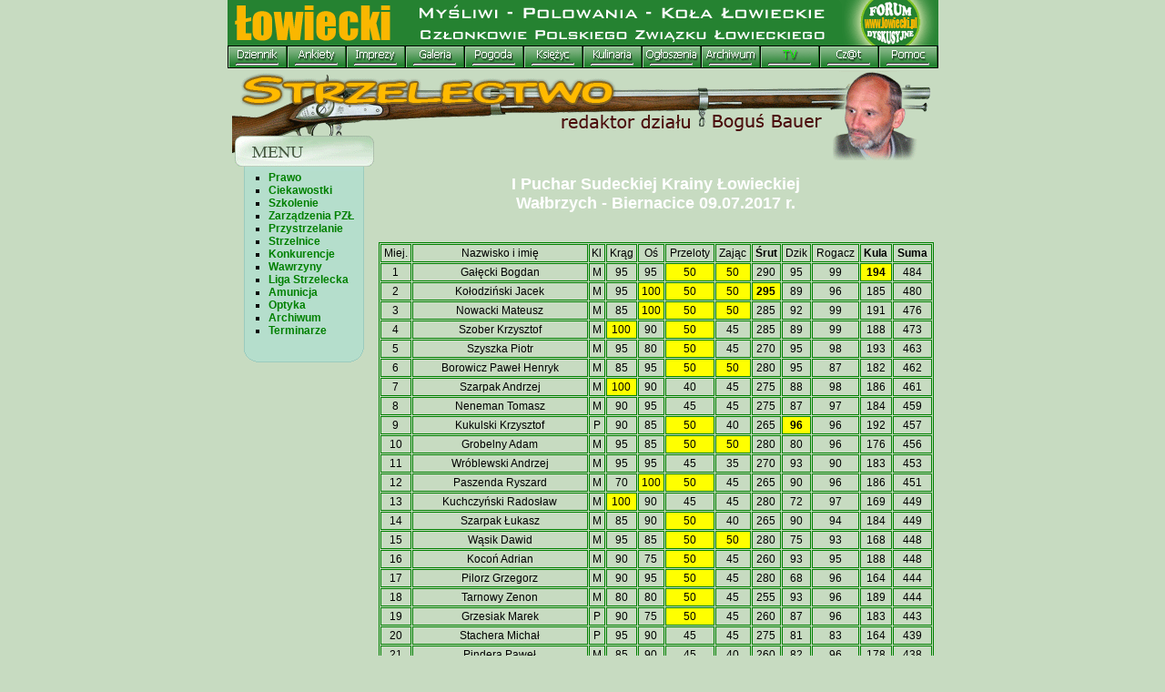

--- FILE ---
content_type: text/html
request_url: http://www.lowiecki.pl/strzelectwo/zawody_wyniki.php?zawody=630
body_size: 82072
content:
<!DOCTYPE HTML PUBLIC "-//W3C//DTD HTML 4.0 Transitional//EN">
<html>
<head>
<META HTTP-EQUIV="content-type" CONTENT="text/html; CHARSET=windows-1250">

	<title>Łowiecki - Zawody - I Puchar Sudeckiej Krainy Łowieckiej   
Wałbrzych - Biernacice 09.07.2017 r.</title>
<link rel="STYLESHEET" type="text/css" href="/fl/kola.css">
<script type="text/javascript">
//Google Analityka
  var _gaq = _gaq || [];
  _gaq.push(['_setAccount', 'UA-27067133-1']);
  _gaq.push(['_trackPageview']);

  (function() {
    var ga = document.createElement('script'); ga.type = 'text/javascript'; ga.async = true;
    ga.src = ('https:' == document.location.protocol ? 'https://ssl' : 'http://www') + '.google-analytics.com/ga.js';
    var s = document.getElementsByTagName('script')[0]; s.parentNode.insertBefore(ga, s);
  })();

</script>
</head>
<body bgcolor="#C7DBC1" marginheight="0" topmargin="0" leftmargin="0" marginwidth="0">
<basefont size="2">
<map name="mapa">
<area alt="strona główna" coords="0,-50,660,50" href="http://www.lowiecki.pl/index.php" shape="RECT">
<area alt="forum dyskusyjne" coords="660,50,785,-6" href="http://www.lowiecki.pl/forum/index.php">
</map>
<center>
<table style="font-size: 0px; border-collapse: collapse;"><!--gora-->
<tr>
<td style="font-size: 0px; padding: 0 0 0 0;">
<TABLE style="font-size: 0px; border-collapse: collapse;">
	<TR>
	<TD style="font-size: 0px; padding: 0 0 0 0;" COLSPAN=13><img src="/img/menu/lowiecki.gif" width=781 height=50 border="0" alt="" usemap="#mapa"></TD>
	</TR>
	<TR>
		<TD style="font-size: 0px; padding: 0 0 0 0;"><a href="http://dziennik.lowiecki.pl/" ONMOUSEOUT="JavaScript:document.forum.src='/img/menu/bialy.gif'" ONMOUSEOVER="JavaScript:document.forum.src='/img/menu/zolty.gif'"><IMG SRC="/img/menu/z_02.gif" HEIGHT=18 border="0" ALT=""><br><img src="/img/menu/bialy.gif" height="7" alt="" border="0" name="forum"></a></TD>
		<TD style="font-size: 0px; padding: 0 0 0 0;"><a href="http://www.lowiecki.pl/ankiety/" ONMOUSEOUT="JavaScript:document.czaty.src='/img/menu/bialy.gif'" ONMOUSEOVER="JavaScript:document.czaty.src='/img/menu/zolty.gif'"><IMG SRC="/img/menu/z_03.gif" HEIGHT=18 border="0" ALT=""><br><img src="/img/menu/bialy.gif" height="7" alt="" border="0" name="czaty"></a></TD>
		<TD style="font-size: 0px; padding: 0 0 0 0;"><a href="http://www.lowiecki.pl/imprezy/" ONMOUSEOUT="JavaScript:document.imprezy.src='/img/menu/bialy.gif'" ONMOUSEOVER="JavaScript:document.imprezy.src='/img/menu/zolty.gif'"><IMG SRC="/img/menu/z_04.gif" HEIGHT=18 border="0" ALT=""><br><img src="/img/menu/bialy.gif" height="7" alt="" border="0" name="imprezy"></a></TD>
		<TD style="font-size: 0px; padding: 0 0 0 0;"><a href="http://www.lowiecki.pl/co_nowego_dodawanie.php?act=redir&id=110" ONMOUSEOUT="JavaScript:document.zdjecia.src='/img/menu/bialy.gif'" ONMOUSEOVER="JavaScript:document.zdjecia.src='/img/menu/zolty.gif'"><IMG SRC="/img/menu/z_05.gif" HEIGHT=18 border="0" ALT=""><br><img src="/img/menu/bialy.gif" height="7" alt="" border="0" name="zdjecia"></a></TD>
		<TD style="font-size: 0px; padding: 0 0 0 0;"><a href="http://www.meteo.pl/" ONMOUSEOUT="JavaScript:document.pogoda.src='/img/menu/bialy.gif'" ONMOUSEOVER="JavaScript:document.pogoda.src='/img/menu/zolty.gif'"><IMG SRC="/img/menu/z_06.gif" HEIGHT=18 border="0" ALT=""><br><img src="/img/menu/bialy.gif" height="7" alt="" border="0" name="pogoda"></a></TD>
		<TD style="font-size: 0px; padding: 0 0 0 0;"><a href="http://www.lowiecki.pl/ksiezyc/ksiezyc.php" ONMOUSEOUT="JavaScript:document.ksiezyc.src='/img/menu/bialy.gif'" ONMOUSEOVER="JavaScript:document.ksiezyc.src='/img/menu/zolty.gif'"><IMG SRC="/img/menu/z_07.gif" HEIGHT=18 border="0" ALT=""><br><img src="/img/menu/bialy.gif" height="7" alt="" border="0" name="ksiezyc"></a></TD>
		<TD style="font-size: 0px; padding: 0 0 0 0;"><a href="http://www.lowiecki.pl/przepisy.php" ONMOUSEOUT="JavaScript:document.przepisy.src='/img/menu/bialy.gif'" ONMOUSEOVER="JavaScript:document.przepisy.src='/img/menu/zolty.gif'"><IMG SRC="/img/menu/z_08.gif" HEIGHT=18 border="0" ALT=""><br><img src="/img/menu/bialy.gif" height="7" alt="" border="0" name="przepisy"></a></TD>
		<TD style="font-size: 0px; padding: 0 0 0 0;"><a href="http://www.lowiecki.pl/co_nowego_dodawanie.php?act=redir&id=212" ONMOUSEOUT="JavaScript:document.ogloszenia.src='/img/menu/bialy.gif'" ONMOUSEOVER="JavaScript:document.ogloszenia.src='/img/menu/zolty.gif'"><IMG SRC="/img/menu/z_09.gif" HEIGHT=18 border="0" ALT=""><br><img src="/img/menu/bialy.gif" height="7" alt="" border="0" name="ogloszenia"></a></TD>
		<TD style="font-size: 0px; padding: 0 0 0 0;"><a href="http://www.lowiecki.pl/archiwum.php" ONMOUSEOUT="JavaScript:document.archiwum.src='/img/menu/bialy.gif'" ONMOUSEOVER="JavaScript:document.archiwum.src='/img/menu/zolty.gif'"><IMG SRC="/img/menu/z_10.gif" HEIGHT=18 border="0" ALT=""><br><img src="/img/menu/bialy.gif" height="7" alt="" border="0" name="archiwum"></a></TD>
		<TD style="font-size: 0px; padding: 0 0 0 0;"><a href="http://www.lowiecki.pl/tv_watch_lowiecki.php" ONMOUSEOUT="JavaScript:document.oferta.src='/img/menu/bialy.gif'" ONMOUSEOVER="JavaScript:document.oferta.src='/img/menu/zolty.gif'"><IMG SRC="/img/menu/z_11a.gif" HEIGHT=18 border="0" ALT=""><br><img src="/img/menu/bialy.gif" height="7" alt="" border="0" name="oferta"></a></TD>
		<TD style="font-size: 0px; padding: 0 0 0 0;"><a href="http://www.lowiecki.pl/czat/" ONMOUSEOUT="JavaScript:document.mapa.src='/img/menu/bialy.gif'" ONMOUSEOVER="JavaScript:document.mapa.src='/img/menu/zolty.gif'"><IMG SRC="/img/menu/z_12.gif" HEIGHT=18 border="0" ALT=""><br><img src="/img/menu/bialy.gif" height="7" alt="" border="0" name="mapa"></a></TD>
		<TD style="font-size: 0px; padding: 0 0 0 0;"><a href="http://www.lowiecki.pl/pomoc_opis.php" ONMOUSEOUT="JavaScript:document.pomoc.src='/img/menu/bialy.gif'" ONMOUSEOVER="JavaScript:document.pomoc.src='/img/menu/zolty.gif'"><IMG SRC="/img/menu/z_13.gif" HEIGHT=18 border="0" ALT=""><br><img src="/img/menu/bialy.gif" height="7" alt="" border="0" name="pomoc"></a></TD>
		<TD ROWSPAN=2 style="font-size: 0px; padding: 0 0 0 0;"><IMG SRC="" id=statystyka WIDTH=1 HEIGHT=25 ALT="" border="0"></TD>
	</TR>
</TABLE>

<!--http://www.lowiecki.pl/tv_watch.php-->

<img  id=LO src="/forum/LO.php" width="769" height="2" alt="" border="0"><br>
</td></tr></table>

<table cellspacing="0" cellpadding="0" border="0"><!--gora-->
<tr>
<td>
<table cellpadding="0" cellspacing="0" border="0">
<script>
ln=0;
function lista() {
ln++;
document.getElementById("LO").src="http://forum.lowiecki.pl/LO.php?f=&anon_sess=3ee72928cb673245d2a6a2f7f8f45e4d&ln="+ln;
	window.setTimeout("lista()",15000);
}
window.setTimeout("lista()",1000);
</script>
<script language="JavaScript"  src="/fl/stat.js"></script>
<script language="JavaScript">
<!-- 
obrazek="/img/menu/kreska.gif";
document.getElementById("statystyka").src="/img_src1.php?o="+obrazek+sd();
//-->
</script>

<tr>
    <td><a href="/strzelectwo/index.php"><img src="/strzelectwo/images/bogus-top.gif" alt="" border="0"></a></td>
</tr>
</table><!--/gora-->
      <table border="0" cellpadding="0" cellspacing="0">
        <tr>
           <td valign="top" width="127">
<table cellspacing="0" cellpadding="0" border="0">
<tr>
<td width="161" background="/strzelectwo/images/menu-tlo.gif">
<ul type="square">
<li><a href="/strzelectwo/prawo.php" class="b2">Prawo</a>
<li><a href="/strzelectwo/ciekawostki.php" class="b2">Ciekawostki</a>
<li><a href="/strzelectwo/szkolenie2.php" class="b2">Szkolenie</a>
<li><a href="/strzelectwo/zarzadzenia.php" class="b2">Zarządzenia PZŁ</a>
<li><a href="/strzelectwo/przystrzelanie.php" class="b2">Przystrzelanie</a>
<li><a href="/strzelectwo/wykaz_strzelnic.php" class="b2">Strzelnice</a>
<li><a href="/strzelectwo/konkurencje.php" class="b2">Konkurencje</a>
<li><a href="/strzelectwo/wawrzyny.php" class="b2">Wawrzyny</a>
<li><a href="/strzelectwo/liga.php" class="b2">Liga Strzelecka</a>
<li><a href="/strzelectwo/ammo/index.php" class="b2">Amunicja</a>
<li><a href="/strzelectwo/optyka/index.php" class="b2">Optyka</a>
<li><a href="/strzelectwo/archiwum.php" class="b2">Archiwum</a>
<li><a href="/strzelectwo/zawody_terminarz_n.php" class="b2">Terminarze</a>
</ul><img src="/strzelectwo/images/menu-dol.gif" alt="" border="0"></td>
</tr>
</table>
                </td>
          <td width="610" valign="top">
<table cellspacing=2 cellpadding=2 border=0 width=610><tr><td align=center><div align=center><b class=c18 style=color:#ffffff;>I Puchar Sudeckiej Krainy Łowieckiej   <br />
Wałbrzych - Biernacice 09.07.2017 r.</b></div><br></td></tr></table><br><center><TABLE CELLSPACING=1 CELLPADDING=2 style='border: 1px solid Green;' width=610><TR VALIGN=bottom><TD ALIGN=center style='border: 1px solid Green;'>Miej.</td><TD ALIGN=center style='border: 1px solid Green;'>Nazwisko i imię</td><TD ALIGN=center style='border: 1px solid Green;'>Kl</td><TD ALIGN=center style='border: 1px solid Green;'>Krąg</td><TD ALIGN=center style='border: 1px solid Green;'>Oś</td><TD ALIGN=center style='border: 1px solid Green;'>Przeloty</td><TD ALIGN=center style='border: 1px solid Green;'>Zając</td><TD ALIGN=center style='border: 1px solid Green;'><b>Śrut</b></td><TD ALIGN=center style='border: 1px solid Green;'>Dzik</td><TD ALIGN=center style='border: 1px solid Green;'>Rogacz</td><TD ALIGN=center style='border: 1px solid Green;'><b>Kula</b></td><TD ALIGN=center style='border: 1px solid Green;'><b>Suma</b></td></TR><TR VALIGN=bottom><TD ALIGN=center style='border: 1px solid Green;'>1</td><TD align=center style='border: 1px solid Green;'>Gałęcki Bogdan</td><TD align=center style='border: 1px solid Green;'>M</td><TD align=center style='border: 1px solid Green;'>95</td><TD align=center style='border: 1px solid Green;'>95</td><TD bgcolor=yellow align=center style='border: 1px solid Green;'>50</td><TD bgcolor=yellow align=center style='border: 1px solid Green;'>50</td><TD align=center style='border: 1px solid Green;'>290</td><TD align=center style='border: 1px solid Green;'>95</td><TD align=center style='border: 1px solid Green;'>99</td><TD bgcolor=yellow align=center style='border: 1px solid Green;'><b>194</b></td><TD align=center style='border: 1px solid Green;'>484</td></TR><TR VALIGN=bottom><TD ALIGN=center style='border: 1px solid Green;'>2</td><TD align=center style='border: 1px solid Green;'>Kołodziński Jacek</td><TD align=center style='border: 1px solid Green;'>M</td><TD align=center style='border: 1px solid Green;'>95</td><TD bgcolor=yellow align=center style='border: 1px solid Green;'>100</td><TD bgcolor=yellow align=center style='border: 1px solid Green;'>50</td><TD bgcolor=yellow align=center style='border: 1px solid Green;'>50</td><TD bgcolor=yellow align=center style='border: 1px solid Green;'><b>295</b></td><TD align=center style='border: 1px solid Green;'>89</td><TD align=center style='border: 1px solid Green;'>96</td><TD align=center style='border: 1px solid Green;'>185</td><TD align=center style='border: 1px solid Green;'>480</td></TR><TR VALIGN=bottom><TD ALIGN=center style='border: 1px solid Green;'>3</td><TD align=center style='border: 1px solid Green;'>Nowacki Mateusz</td><TD align=center style='border: 1px solid Green;'>M</td><TD align=center style='border: 1px solid Green;'>85</td><TD bgcolor=yellow align=center style='border: 1px solid Green;'>100</td><TD bgcolor=yellow align=center style='border: 1px solid Green;'>50</td><TD bgcolor=yellow align=center style='border: 1px solid Green;'>50</td><TD align=center style='border: 1px solid Green;'>285</td><TD align=center style='border: 1px solid Green;'>92</td><TD align=center style='border: 1px solid Green;'>99</td><TD align=center style='border: 1px solid Green;'>191</td><TD align=center style='border: 1px solid Green;'>476</td></TR><TR VALIGN=bottom><TD ALIGN=center style='border: 1px solid Green;'>4</td><TD align=center style='border: 1px solid Green;'>Szober Krzysztof</td><TD align=center style='border: 1px solid Green;'>M</td><TD bgcolor=yellow align=center style='border: 1px solid Green;'>100</td><TD align=center style='border: 1px solid Green;'>90</td><TD bgcolor=yellow align=center style='border: 1px solid Green;'>50</td><TD align=center style='border: 1px solid Green;'>45</td><TD align=center style='border: 1px solid Green;'>285</td><TD align=center style='border: 1px solid Green;'>89</td><TD align=center style='border: 1px solid Green;'>99</td><TD align=center style='border: 1px solid Green;'>188</td><TD align=center style='border: 1px solid Green;'>473</td></TR><TR VALIGN=bottom><TD ALIGN=center style='border: 1px solid Green;'>5</td><TD align=center style='border: 1px solid Green;'>Szyszka Piotr</td><TD align=center style='border: 1px solid Green;'>M</td><TD align=center style='border: 1px solid Green;'>95</td><TD align=center style='border: 1px solid Green;'>80</td><TD bgcolor=yellow align=center style='border: 1px solid Green;'>50</td><TD align=center style='border: 1px solid Green;'>45</td><TD align=center style='border: 1px solid Green;'>270</td><TD align=center style='border: 1px solid Green;'>95</td><TD align=center style='border: 1px solid Green;'>98</td><TD align=center style='border: 1px solid Green;'>193</td><TD align=center style='border: 1px solid Green;'>463</td></TR><TR VALIGN=bottom><TD ALIGN=center style='border: 1px solid Green;'>6</td><TD align=center style='border: 1px solid Green;'>Borowicz Paweł Henryk</td><TD align=center style='border: 1px solid Green;'>M</td><TD align=center style='border: 1px solid Green;'>85</td><TD align=center style='border: 1px solid Green;'>95</td><TD bgcolor=yellow align=center style='border: 1px solid Green;'>50</td><TD bgcolor=yellow align=center style='border: 1px solid Green;'>50</td><TD align=center style='border: 1px solid Green;'>280</td><TD align=center style='border: 1px solid Green;'>95</td><TD align=center style='border: 1px solid Green;'>87</td><TD align=center style='border: 1px solid Green;'>182</td><TD align=center style='border: 1px solid Green;'>462</td></TR><TR VALIGN=bottom><TD ALIGN=center style='border: 1px solid Green;'>7</td><TD align=center style='border: 1px solid Green;'>Szarpak Andrzej</td><TD align=center style='border: 1px solid Green;'>M</td><TD bgcolor=yellow align=center style='border: 1px solid Green;'>100</td><TD align=center style='border: 1px solid Green;'>90</td><TD align=center style='border: 1px solid Green;'>40</td><TD align=center style='border: 1px solid Green;'>45</td><TD align=center style='border: 1px solid Green;'>275</td><TD align=center style='border: 1px solid Green;'>88</td><TD align=center style='border: 1px solid Green;'>98</td><TD align=center style='border: 1px solid Green;'>186</td><TD align=center style='border: 1px solid Green;'>461</td></TR><TR VALIGN=bottom><TD ALIGN=center style='border: 1px solid Green;'>8</td><TD align=center style='border: 1px solid Green;'>Neneman Tomasz</td><TD align=center style='border: 1px solid Green;'>M</td><TD align=center style='border: 1px solid Green;'>90</td><TD align=center style='border: 1px solid Green;'>95</td><TD align=center style='border: 1px solid Green;'>45</td><TD align=center style='border: 1px solid Green;'>45</td><TD align=center style='border: 1px solid Green;'>275</td><TD align=center style='border: 1px solid Green;'>87</td><TD align=center style='border: 1px solid Green;'>97</td><TD align=center style='border: 1px solid Green;'>184</td><TD align=center style='border: 1px solid Green;'>459</td></TR><TR VALIGN=bottom><TD ALIGN=center style='border: 1px solid Green;'>9</td><TD align=center style='border: 1px solid Green;'>Kukulski Krzysztof</td><TD align=center style='border: 1px solid Green;'>P</td><TD align=center style='border: 1px solid Green;'>90</td><TD align=center style='border: 1px solid Green;'>85</td><TD bgcolor=yellow align=center style='border: 1px solid Green;'>50</td><TD align=center style='border: 1px solid Green;'>40</td><TD align=center style='border: 1px solid Green;'>265</td><TD bgcolor=yellow align=center style='border: 1px solid Green;'><b>96</b></td><TD align=center style='border: 1px solid Green;'>96</td><TD align=center style='border: 1px solid Green;'>192</td><TD align=center style='border: 1px solid Green;'>457</td></TR><TR VALIGN=bottom><TD ALIGN=center style='border: 1px solid Green;'>10</td><TD align=center style='border: 1px solid Green;'>Grobelny Adam</td><TD align=center style='border: 1px solid Green;'>M</td><TD align=center style='border: 1px solid Green;'>95</td><TD align=center style='border: 1px solid Green;'>85</td><TD bgcolor=yellow align=center style='border: 1px solid Green;'>50</td><TD bgcolor=yellow align=center style='border: 1px solid Green;'>50</td><TD align=center style='border: 1px solid Green;'>280</td><TD align=center style='border: 1px solid Green;'>80</td><TD align=center style='border: 1px solid Green;'>96</td><TD align=center style='border: 1px solid Green;'>176</td><TD align=center style='border: 1px solid Green;'>456</td></TR><TR VALIGN=bottom><TD ALIGN=center style='border: 1px solid Green;'>11</td><TD align=center style='border: 1px solid Green;'>Wróblewski Andrzej</td><TD align=center style='border: 1px solid Green;'>M</td><TD align=center style='border: 1px solid Green;'>95</td><TD align=center style='border: 1px solid Green;'>95</td><TD align=center style='border: 1px solid Green;'>45</td><TD align=center style='border: 1px solid Green;'>35</td><TD align=center style='border: 1px solid Green;'>270</td><TD align=center style='border: 1px solid Green;'>93</td><TD align=center style='border: 1px solid Green;'>90</td><TD align=center style='border: 1px solid Green;'>183</td><TD align=center style='border: 1px solid Green;'>453</td></TR><TR VALIGN=bottom><TD ALIGN=center style='border: 1px solid Green;'>12</td><TD align=center style='border: 1px solid Green;'>Paszenda Ryszard</td><TD align=center style='border: 1px solid Green;'>M</td><TD align=center style='border: 1px solid Green;'>70</td><TD bgcolor=yellow align=center style='border: 1px solid Green;'>100</td><TD bgcolor=yellow align=center style='border: 1px solid Green;'>50</td><TD align=center style='border: 1px solid Green;'>45</td><TD align=center style='border: 1px solid Green;'>265</td><TD align=center style='border: 1px solid Green;'>90</td><TD align=center style='border: 1px solid Green;'>96</td><TD align=center style='border: 1px solid Green;'>186</td><TD align=center style='border: 1px solid Green;'>451</td></TR><TR VALIGN=bottom><TD ALIGN=center style='border: 1px solid Green;'>13</td><TD align=center style='border: 1px solid Green;'>Kuchczyński Radosław</td><TD align=center style='border: 1px solid Green;'>M</td><TD bgcolor=yellow align=center style='border: 1px solid Green;'>100</td><TD align=center style='border: 1px solid Green;'>90</td><TD align=center style='border: 1px solid Green;'>45</td><TD align=center style='border: 1px solid Green;'>45</td><TD align=center style='border: 1px solid Green;'>280</td><TD align=center style='border: 1px solid Green;'>72</td><TD align=center style='border: 1px solid Green;'>97</td><TD align=center style='border: 1px solid Green;'>169</td><TD align=center style='border: 1px solid Green;'>449</td></TR><TR VALIGN=bottom><TD ALIGN=center style='border: 1px solid Green;'>14</td><TD align=center style='border: 1px solid Green;'>Szarpak Łukasz</td><TD align=center style='border: 1px solid Green;'>M</td><TD align=center style='border: 1px solid Green;'>85</td><TD align=center style='border: 1px solid Green;'>90</td><TD bgcolor=yellow align=center style='border: 1px solid Green;'>50</td><TD align=center style='border: 1px solid Green;'>40</td><TD align=center style='border: 1px solid Green;'>265</td><TD align=center style='border: 1px solid Green;'>90</td><TD align=center style='border: 1px solid Green;'>94</td><TD align=center style='border: 1px solid Green;'>184</td><TD align=center style='border: 1px solid Green;'>449</td></TR><TR VALIGN=bottom><TD ALIGN=center style='border: 1px solid Green;'>15</td><TD align=center style='border: 1px solid Green;'>Wąsik Dawid</td><TD align=center style='border: 1px solid Green;'>M</td><TD align=center style='border: 1px solid Green;'>95</td><TD align=center style='border: 1px solid Green;'>85</td><TD bgcolor=yellow align=center style='border: 1px solid Green;'>50</td><TD bgcolor=yellow align=center style='border: 1px solid Green;'>50</td><TD align=center style='border: 1px solid Green;'>280</td><TD align=center style='border: 1px solid Green;'>75</td><TD align=center style='border: 1px solid Green;'>93</td><TD align=center style='border: 1px solid Green;'>168</td><TD align=center style='border: 1px solid Green;'>448</td></TR><TR VALIGN=bottom><TD ALIGN=center style='border: 1px solid Green;'>16</td><TD align=center style='border: 1px solid Green;'>Kocoń Adrian</td><TD align=center style='border: 1px solid Green;'>M</td><TD align=center style='border: 1px solid Green;'>90</td><TD align=center style='border: 1px solid Green;'>75</td><TD bgcolor=yellow align=center style='border: 1px solid Green;'>50</td><TD align=center style='border: 1px solid Green;'>45</td><TD align=center style='border: 1px solid Green;'>260</td><TD align=center style='border: 1px solid Green;'>93</td><TD align=center style='border: 1px solid Green;'>95</td><TD align=center style='border: 1px solid Green;'>188</td><TD align=center style='border: 1px solid Green;'>448</td></TR><TR VALIGN=bottom><TD ALIGN=center style='border: 1px solid Green;'>17</td><TD align=center style='border: 1px solid Green;'>Pilorz Grzegorz</td><TD align=center style='border: 1px solid Green;'>M</td><TD align=center style='border: 1px solid Green;'>90</td><TD align=center style='border: 1px solid Green;'>95</td><TD bgcolor=yellow align=center style='border: 1px solid Green;'>50</td><TD align=center style='border: 1px solid Green;'>45</td><TD align=center style='border: 1px solid Green;'>280</td><TD align=center style='border: 1px solid Green;'>68</td><TD align=center style='border: 1px solid Green;'>96</td><TD align=center style='border: 1px solid Green;'>164</td><TD align=center style='border: 1px solid Green;'>444</td></TR><TR VALIGN=bottom><TD ALIGN=center style='border: 1px solid Green;'>18</td><TD align=center style='border: 1px solid Green;'>Tarnowy Zenon</td><TD align=center style='border: 1px solid Green;'>M</td><TD align=center style='border: 1px solid Green;'>80</td><TD align=center style='border: 1px solid Green;'>80</td><TD bgcolor=yellow align=center style='border: 1px solid Green;'>50</td><TD align=center style='border: 1px solid Green;'>45</td><TD align=center style='border: 1px solid Green;'>255</td><TD align=center style='border: 1px solid Green;'>93</td><TD align=center style='border: 1px solid Green;'>96</td><TD align=center style='border: 1px solid Green;'>189</td><TD align=center style='border: 1px solid Green;'>444</td></TR><TR VALIGN=bottom><TD ALIGN=center style='border: 1px solid Green;'>19</td><TD align=center style='border: 1px solid Green;'>Grzesiak Marek</td><TD align=center style='border: 1px solid Green;'>P</td><TD align=center style='border: 1px solid Green;'>90</td><TD align=center style='border: 1px solid Green;'>75</td><TD bgcolor=yellow align=center style='border: 1px solid Green;'>50</td><TD align=center style='border: 1px solid Green;'>45</td><TD align=center style='border: 1px solid Green;'>260</td><TD align=center style='border: 1px solid Green;'>87</td><TD align=center style='border: 1px solid Green;'>96</td><TD align=center style='border: 1px solid Green;'>183</td><TD align=center style='border: 1px solid Green;'>443</td></TR><TR VALIGN=bottom><TD ALIGN=center style='border: 1px solid Green;'>20</td><TD align=center style='border: 1px solid Green;'>Stachera Michał</td><TD align=center style='border: 1px solid Green;'>P</td><TD align=center style='border: 1px solid Green;'>95</td><TD align=center style='border: 1px solid Green;'>90</td><TD align=center style='border: 1px solid Green;'>45</td><TD align=center style='border: 1px solid Green;'>45</td><TD align=center style='border: 1px solid Green;'>275</td><TD align=center style='border: 1px solid Green;'>81</td><TD align=center style='border: 1px solid Green;'>83</td><TD align=center style='border: 1px solid Green;'>164</td><TD align=center style='border: 1px solid Green;'>439</td></TR><TR VALIGN=bottom><TD ALIGN=center style='border: 1px solid Green;'>21</td><TD align=center style='border: 1px solid Green;'>Pindera Paweł</td><TD align=center style='border: 1px solid Green;'>M</td><TD align=center style='border: 1px solid Green;'>85</td><TD align=center style='border: 1px solid Green;'>90</td><TD align=center style='border: 1px solid Green;'>45</td><TD align=center style='border: 1px solid Green;'>40</td><TD align=center style='border: 1px solid Green;'>260</td><TD align=center style='border: 1px solid Green;'>82</td><TD align=center style='border: 1px solid Green;'>96</td><TD align=center style='border: 1px solid Green;'>178</td><TD align=center style='border: 1px solid Green;'>438</td></TR><TR VALIGN=bottom><TD ALIGN=center style='border: 1px solid Green;'>22</td><TD align=center style='border: 1px solid Green;'>Porowski Konrad</td><TD align=center style='border: 1px solid Green;'>P</td><TD align=center style='border: 1px solid Green;'>75</td><TD align=center style='border: 1px solid Green;'>90</td><TD bgcolor=yellow align=center style='border: 1px solid Green;'>50</td><TD align=center style='border: 1px solid Green;'>35</td><TD align=center style='border: 1px solid Green;'>250</td><TD align=center style='border: 1px solid Green;'>92</td><TD align=center style='border: 1px solid Green;'>96</td><TD align=center style='border: 1px solid Green;'>188</td><TD align=center style='border: 1px solid Green;'>438</td></TR><TR VALIGN=bottom><TD ALIGN=center style='border: 1px solid Green;'>23</td><TD align=center style='border: 1px solid Green;'>Afanasjew Kamil</td><TD align=center style='border: 1px solid Green;'>P</td><TD align=center style='border: 1px solid Green;'>95</td><TD align=center style='border: 1px solid Green;'>85</td><TD bgcolor=yellow align=center style='border: 1px solid Green;'>50</td><TD align=center style='border: 1px solid Green;'>35</td><TD align=center style='border: 1px solid Green;'>265</td><TD align=center style='border: 1px solid Green;'>77</td><TD align=center style='border: 1px solid Green;'>95</td><TD align=center style='border: 1px solid Green;'>172</td><TD align=center style='border: 1px solid Green;'>437</td></TR><TR VALIGN=bottom><TD ALIGN=center style='border: 1px solid Green;'>24</td><TD align=center style='border: 1px solid Green;'>Baliński Roman</td><TD align=center style='border: 1px solid Green;'>M</td><TD align=center style='border: 1px solid Green;'>85</td><TD align=center style='border: 1px solid Green;'>80</td><TD bgcolor=yellow align=center style='border: 1px solid Green;'>50</td><TD bgcolor=yellow align=center style='border: 1px solid Green;'>50</td><TD align=center style='border: 1px solid Green;'>265</td><TD align=center style='border: 1px solid Green;'>77</td><TD align=center style='border: 1px solid Green;'>95</td><TD align=center style='border: 1px solid Green;'>172</td><TD align=center style='border: 1px solid Green;'>437</td></TR><TR VALIGN=bottom><TD ALIGN=center style='border: 1px solid Green;'>25</td><TD align=center style='border: 1px solid Green;'>Jaślanek Michał</td><TD align=center style='border: 1px solid Green;'>M</td><TD align=center style='border: 1px solid Green;'>80</td><TD align=center style='border: 1px solid Green;'>90</td><TD align=center style='border: 1px solid Green;'>45</td><TD align=center style='border: 1px solid Green;'>45</td><TD align=center style='border: 1px solid Green;'>260</td><TD align=center style='border: 1px solid Green;'>76</td><TD align=center style='border: 1px solid Green;'>98</td><TD align=center style='border: 1px solid Green;'>174</td><TD align=center style='border: 1px solid Green;'>434</td></TR><TR VALIGN=bottom><TD ALIGN=center style='border: 1px solid Green;'>26</td><TD align=center style='border: 1px solid Green;'>Szczotka Adam</td><TD align=center style='border: 1px solid Green;'>M</td><TD align=center style='border: 1px solid Green;'>85</td><TD align=center style='border: 1px solid Green;'>90</td><TD align=center style='border: 1px solid Green;'>45</td><TD align=center style='border: 1px solid Green;'>35</td><TD align=center style='border: 1px solid Green;'>255</td><TD align=center style='border: 1px solid Green;'>80</td><TD align=center style='border: 1px solid Green;'>98</td><TD align=center style='border: 1px solid Green;'>178</td><TD align=center style='border: 1px solid Green;'>433</td></TR><TR VALIGN=bottom><TD ALIGN=center style='border: 1px solid Green;'>27</td><TD align=center style='border: 1px solid Green;'>Kusiński Arkadiusz</td><TD align=center style='border: 1px solid Green;'>P</td><TD align=center style='border: 1px solid Green;'>90</td><TD align=center style='border: 1px solid Green;'>90</td><TD align=center style='border: 1px solid Green;'>40</td><TD align=center style='border: 1px solid Green;'>45</td><TD align=center style='border: 1px solid Green;'>265</td><TD align=center style='border: 1px solid Green;'>74</td><TD align=center style='border: 1px solid Green;'>93</td><TD align=center style='border: 1px solid Green;'>167</td><TD align=center style='border: 1px solid Green;'>432</td></TR><TR VALIGN=bottom><TD ALIGN=center style='border: 1px solid Green;'>28</td><TD align=center style='border: 1px solid Green;'>Adamczyk Bartosz</td><TD align=center style='border: 1px solid Green;'>M</td><TD align=center style='border: 1px solid Green;'>75</td><TD align=center style='border: 1px solid Green;'>80</td><TD bgcolor=yellow align=center style='border: 1px solid Green;'>50</td><TD bgcolor=yellow align=center style='border: 1px solid Green;'>50</td><TD align=center style='border: 1px solid Green;'>255</td><TD align=center style='border: 1px solid Green;'>78</td><TD align=center style='border: 1px solid Green;'>98</td><TD align=center style='border: 1px solid Green;'>176</td><TD align=center style='border: 1px solid Green;'>431</td></TR><TR VALIGN=bottom><TD ALIGN=center style='border: 1px solid Green;'>29</td><TD align=center style='border: 1px solid Green;'>Gajewski Kazimierz</td><TD align=center style='border: 1px solid Green;'>M</td><TD align=center style='border: 1px solid Green;'>90</td><TD align=center style='border: 1px solid Green;'>90</td><TD bgcolor=yellow align=center style='border: 1px solid Green;'>50</td><TD align=center style='border: 1px solid Green;'>45</td><TD align=center style='border: 1px solid Green;'>275</td><TD align=center style='border: 1px solid Green;'>64</td><TD align=center style='border: 1px solid Green;'>91</td><TD align=center style='border: 1px solid Green;'>155</td><TD align=center style='border: 1px solid Green;'>430</td></TR><TR VALIGN=bottom><TD ALIGN=center style='border: 1px solid Green;'>30</td><TD align=center style='border: 1px solid Green;'>Gąsior Piotr</td><TD align=center style='border: 1px solid Green;'>M</td><TD align=center style='border: 1px solid Green;'>80</td><TD align=center style='border: 1px solid Green;'>95</td><TD align=center style='border: 1px solid Green;'>45</td><TD align=center style='border: 1px solid Green;'>30</td><TD align=center style='border: 1px solid Green;'>250</td><TD align=center style='border: 1px solid Green;'>80</td><TD bgcolor=yellow align=center style='border: 1px solid Green;'>100</td><TD align=center style='border: 1px solid Green;'>180</td><TD align=center style='border: 1px solid Green;'>430</td></TR><TR VALIGN=bottom><TD ALIGN=center style='border: 1px solid Green;'>31</td><TD align=center style='border: 1px solid Green;'>Gajewski Aleksander Bernard</td><TD align=center style='border: 1px solid Green;'>M</td><TD align=center style='border: 1px solid Green;'>85</td><TD align=center style='border: 1px solid Green;'>85</td><TD align=center style='border: 1px solid Green;'>45</td><TD align=center style='border: 1px solid Green;'>35</td><TD align=center style='border: 1px solid Green;'>250</td><TD align=center style='border: 1px solid Green;'>83</td><TD align=center style='border: 1px solid Green;'>95</td><TD align=center style='border: 1px solid Green;'>178</td><TD align=center style='border: 1px solid Green;'>428</td></TR><TR VALIGN=bottom><TD ALIGN=center style='border: 1px solid Green;'>32</td><TD align=center style='border: 1px solid Green;'>Kuzior Roman</td><TD align=center style='border: 1px solid Green;'>M</td><TD align=center style='border: 1px solid Green;'>70</td><TD align=center style='border: 1px solid Green;'>80</td><TD bgcolor=yellow align=center style='border: 1px solid Green;'>50</td><TD align=center style='border: 1px solid Green;'>40</td><TD align=center style='border: 1px solid Green;'>240</td><TD align=center style='border: 1px solid Green;'>92</td><TD align=center style='border: 1px solid Green;'>96</td><TD align=center style='border: 1px solid Green;'>188</td><TD align=center style='border: 1px solid Green;'>428</td></TR><TR VALIGN=bottom><TD ALIGN=center style='border: 1px solid Green;'>33</td><TD align=center style='border: 1px solid Green;'>Baliński Damian</td><TD align=center style='border: 1px solid Green;'>P</td><TD align=center style='border: 1px solid Green;'>85</td><TD align=center style='border: 1px solid Green;'>80</td><TD bgcolor=yellow align=center style='border: 1px solid Green;'>50</td><TD align=center style='border: 1px solid Green;'>45</td><TD align=center style='border: 1px solid Green;'>260</td><TD align=center style='border: 1px solid Green;'>73</td><TD align=center style='border: 1px solid Green;'>93</td><TD align=center style='border: 1px solid Green;'>166</td><TD align=center style='border: 1px solid Green;'>426</td></TR><TR VALIGN=bottom><TD ALIGN=center style='border: 1px solid Green;'>34</td><TD align=center style='border: 1px solid Green;'>Wojtaszuk Dariusz</td><TD align=center style='border: 1px solid Green;'>M</td><TD align=center style='border: 1px solid Green;'>95</td><TD align=center style='border: 1px solid Green;'>80</td><TD bgcolor=yellow align=center style='border: 1px solid Green;'>50</td><TD align=center style='border: 1px solid Green;'>40</td><TD align=center style='border: 1px solid Green;'>265</td><TD align=center style='border: 1px solid Green;'>82</td><TD align=center style='border: 1px solid Green;'>78</td><TD align=center style='border: 1px solid Green;'>160</td><TD align=center style='border: 1px solid Green;'>425</td></TR><TR VALIGN=bottom><TD ALIGN=center style='border: 1px solid Green;'>35</td><TD align=center style='border: 1px solid Green;'>Zaborowski Grzegorz</td><TD align=center style='border: 1px solid Green;'>P</td><TD align=center style='border: 1px solid Green;'>90</td><TD align=center style='border: 1px solid Green;'>80</td><TD align=center style='border: 1px solid Green;'>45</td><TD bgcolor=yellow align=center style='border: 1px solid Green;'>50</td><TD align=center style='border: 1px solid Green;'>265</td><TD align=center style='border: 1px solid Green;'>72</td><TD align=center style='border: 1px solid Green;'>88</td><TD align=center style='border: 1px solid Green;'>160</td><TD align=center style='border: 1px solid Green;'>425</td></TR><TR VALIGN=bottom><TD ALIGN=center style='border: 1px solid Green;'>36</td><TD align=center style='border: 1px solid Green;'>Górnik Jerzy</td><TD align=center style='border: 1px solid Green;'>M</td><TD align=center style='border: 1px solid Green;'>90</td><TD align=center style='border: 1px solid Green;'>90</td><TD align=center style='border: 1px solid Green;'>45</td><TD align=center style='border: 1px solid Green;'>35</td><TD align=center style='border: 1px solid Green;'>260</td><TD align=center style='border: 1px solid Green;'>70</td><TD align=center style='border: 1px solid Green;'>95</td><TD align=center style='border: 1px solid Green;'>165</td><TD align=center style='border: 1px solid Green;'>425</td></TR><TR VALIGN=bottom><TD ALIGN=center style='border: 1px solid Green;'>37</td><TD align=center style='border: 1px solid Green;'>Wiśniewski Piotr</td><TD align=center style='border: 1px solid Green;'>M</td><TD align=center style='border: 1px solid Green;'>95</td><TD align=center style='border: 1px solid Green;'>75</td><TD bgcolor=yellow align=center style='border: 1px solid Green;'>50</td><TD align=center style='border: 1px solid Green;'>30</td><TD align=center style='border: 1px solid Green;'>250</td><TD align=center style='border: 1px solid Green;'>79</td><TD align=center style='border: 1px solid Green;'>96</td><TD align=center style='border: 1px solid Green;'>175</td><TD align=center style='border: 1px solid Green;'>425</td></TR><TR VALIGN=bottom><TD ALIGN=center style='border: 1px solid Green;'>38</td><TD align=center style='border: 1px solid Green;'>Kolbusz Paweł</td><TD align=center style='border: 1px solid Green;'>P</td><TD align=center style='border: 1px solid Green;'>85</td><TD align=center style='border: 1px solid Green;'>90</td><TD bgcolor=yellow align=center style='border: 1px solid Green;'>50</td><TD align=center style='border: 1px solid Green;'>30</td><TD align=center style='border: 1px solid Green;'>255</td><TD align=center style='border: 1px solid Green;'>77</td><TD align=center style='border: 1px solid Green;'>92</td><TD align=center style='border: 1px solid Green;'>169</td><TD align=center style='border: 1px solid Green;'>424</td></TR><TR VALIGN=bottom><TD ALIGN=center style='border: 1px solid Green;'>39</td><TD align=center style='border: 1px solid Green;'>Sioch Filip</td><TD align=center style='border: 1px solid Green;'>P</td><TD align=center style='border: 1px solid Green;'>85</td><TD align=center style='border: 1px solid Green;'>85</td><TD align=center style='border: 1px solid Green;'>45</td><TD align=center style='border: 1px solid Green;'>35</td><TD align=center style='border: 1px solid Green;'>250</td><TD align=center style='border: 1px solid Green;'>80</td><TD align=center style='border: 1px solid Green;'>89</td><TD align=center style='border: 1px solid Green;'>169</td><TD align=center style='border: 1px solid Green;'>419</td></TR><TR VALIGN=bottom><TD ALIGN=center style='border: 1px solid Green;'>40</td><TD align=center style='border: 1px solid Green;'>Mrówczyński Radosław Wiktor</td><TD align=center style='border: 1px solid Green;'>P</td><TD align=center style='border: 1px solid Green;'>90</td><TD align=center style='border: 1px solid Green;'>85</td><TD bgcolor=yellow align=center style='border: 1px solid Green;'>50</td><TD align=center style='border: 1px solid Green;'>40</td><TD align=center style='border: 1px solid Green;'>265</td><TD align=center style='border: 1px solid Green;'>80</td><TD align=center style='border: 1px solid Green;'>72</td><TD align=center style='border: 1px solid Green;'>152</td><TD align=center style='border: 1px solid Green;'>417</td></TR><TR VALIGN=bottom><TD ALIGN=center style='border: 1px solid Green;'>41</td><TD align=center style='border: 1px solid Green;'>Tomaszewski Artur</td><TD align=center style='border: 1px solid Green;'>M</td><TD align=center style='border: 1px solid Green;'>85</td><TD align=center style='border: 1px solid Green;'>100</td><TD align=center style='border: 1px solid Green;'>40</td><TD align=center style='border: 1px solid Green;'>25</td><TD align=center style='border: 1px solid Green;'>250</td><TD align=center style='border: 1px solid Green;'>70</td><TD align=center style='border: 1px solid Green;'>97</td><TD align=center style='border: 1px solid Green;'>167</td><TD align=center style='border: 1px solid Green;'>417</td></TR><TR VALIGN=bottom><TD ALIGN=center style='border: 1px solid Green;'>42</td><TD align=center style='border: 1px solid Green;'>Biereśniewicz Wacław</td><TD align=center style='border: 1px solid Green;'>M</td><TD align=center style='border: 1px solid Green;'>85</td><TD align=center style='border: 1px solid Green;'>85</td><TD bgcolor=yellow align=center style='border: 1px solid Green;'>50</td><TD align=center style='border: 1px solid Green;'>25</td><TD align=center style='border: 1px solid Green;'>245</td><TD align=center style='border: 1px solid Green;'>88</td><TD align=center style='border: 1px solid Green;'>82</td><TD align=center style='border: 1px solid Green;'>170</td><TD align=center style='border: 1px solid Green;'>415</td></TR><TR VALIGN=bottom><TD ALIGN=center style='border: 1px solid Green;'>43</td><TD align=center style='border: 1px solid Green;'>Łapucewicz Józef</td><TD align=center style='border: 1px solid Green;'>M</td><TD align=center style='border: 1px solid Green;'>95</td><TD align=center style='border: 1px solid Green;'>75</td><TD bgcolor=yellow align=center style='border: 1px solid Green;'>50</td><TD align=center style='border: 1px solid Green;'>30</td><TD align=center style='border: 1px solid Green;'>250</td><TD align=center style='border: 1px solid Green;'>71</td><TD align=center style='border: 1px solid Green;'>91</td><TD align=center style='border: 1px solid Green;'>162</td><TD align=center style='border: 1px solid Green;'>412</td></TR><TR VALIGN=bottom><TD ALIGN=center style='border: 1px solid Green;'>44</td><TD bgcolor=yellow align=center style='border: 1px solid Green;'>Socha Dominika</td><TD align=center style='border: 1px solid Green;'>M</td><TD align=center style='border: 1px solid Green;'>80</td><TD align=center style='border: 1px solid Green;'>80</td><TD align=center style='border: 1px solid Green;'>45</td><TD align=center style='border: 1px solid Green;'>25</td><TD align=center style='border: 1px solid Green;'>230</td><TD align=center style='border: 1px solid Green;'>88</td><TD align=center style='border: 1px solid Green;'>94</td><TD align=center style='border: 1px solid Green;'>182</td><TD align=center style='border: 1px solid Green;'>412</td></TR><TR VALIGN=bottom><TD ALIGN=center style='border: 1px solid Green;'>45</td><TD align=center style='border: 1px solid Green;'>Skotnicki Piotr</td><TD align=center style='border: 1px solid Green;'>P</td><TD align=center style='border: 1px solid Green;'>95</td><TD align=center style='border: 1px solid Green;'>80</td><TD align=center style='border: 1px solid Green;'>35</td><TD align=center style='border: 1px solid Green;'>25</td><TD align=center style='border: 1px solid Green;'>235</td><TD align=center style='border: 1px solid Green;'>86</td><TD align=center style='border: 1px solid Green;'>90</td><TD align=center style='border: 1px solid Green;'>176</td><TD align=center style='border: 1px solid Green;'>411</td></TR><TR VALIGN=bottom><TD ALIGN=center style='border: 1px solid Green;'>46</td><TD align=center style='border: 1px solid Green;'>Zajączkowski Bogusław</td><TD align=center style='border: 1px solid Green;'>P</td><TD align=center style='border: 1px solid Green;'>95</td><TD align=center style='border: 1px solid Green;'>85</td><TD align=center style='border: 1px solid Green;'>45</td><TD align=center style='border: 1px solid Green;'>30</td><TD align=center style='border: 1px solid Green;'>255</td><TD align=center style='border: 1px solid Green;'>70</td><TD align=center style='border: 1px solid Green;'>85</td><TD align=center style='border: 1px solid Green;'>155</td><TD align=center style='border: 1px solid Green;'>410</td></TR><TR VALIGN=bottom><TD ALIGN=center style='border: 1px solid Green;'>47</td><TD align=center style='border: 1px solid Green;'>Tokaruk Wiktor Kazimierz</td><TD align=center style='border: 1px solid Green;'>M</td><TD align=center style='border: 1px solid Green;'>85</td><TD align=center style='border: 1px solid Green;'>85</td><TD align=center style='border: 1px solid Green;'>40</td><TD align=center style='border: 1px solid Green;'>45</td><TD align=center style='border: 1px solid Green;'>255</td><TD align=center style='border: 1px solid Green;'>75</td><TD align=center style='border: 1px solid Green;'>80</td><TD align=center style='border: 1px solid Green;'>155</td><TD align=center style='border: 1px solid Green;'>410</td></TR><TR VALIGN=bottom><TD ALIGN=center style='border: 1px solid Green;'>48</td><TD align=center style='border: 1px solid Green;'>Chuderski Kazimierz</td><TD align=center style='border: 1px solid Green;'>M</td><TD align=center style='border: 1px solid Green;'>85</td><TD align=center style='border: 1px solid Green;'>95</td><TD bgcolor=yellow align=center style='border: 1px solid Green;'>50</td><TD align=center style='border: 1px solid Green;'>45</td><TD align=center style='border: 1px solid Green;'>275</td><TD align=center style='border: 1px solid Green;'>45</td><TD align=center style='border: 1px solid Green;'>88</td><TD align=center style='border: 1px solid Green;'>133</td><TD align=center style='border: 1px solid Green;'>408</td></TR><TR VALIGN=bottom><TD ALIGN=center style='border: 1px solid Green;'>49</td><TD align=center style='border: 1px solid Green;'>Olejarz Leszek</td><TD align=center style='border: 1px solid Green;'>M</td><TD align=center style='border: 1px solid Green;'>70</td><TD align=center style='border: 1px solid Green;'>80</td><TD bgcolor=yellow align=center style='border: 1px solid Green;'>50</td><TD align=center style='border: 1px solid Green;'>45</td><TD align=center style='border: 1px solid Green;'>245</td><TD align=center style='border: 1px solid Green;'>75</td><TD align=center style='border: 1px solid Green;'>88</td><TD align=center style='border: 1px solid Green;'>163</td><TD align=center style='border: 1px solid Green;'>408</td></TR><TR VALIGN=bottom><TD ALIGN=center style='border: 1px solid Green;'>50</td><TD align=center style='border: 1px solid Green;'>Niemczak Amadeusz Paweł</td><TD align=center style='border: 1px solid Green;'>P</td><TD align=center style='border: 1px solid Green;'>90</td><TD align=center style='border: 1px solid Green;'>90</td><TD align=center style='border: 1px solid Green;'>40</td><TD align=center style='border: 1px solid Green;'>40</td><TD align=center style='border: 1px solid Green;'>260</td><TD align=center style='border: 1px solid Green;'>62</td><TD align=center style='border: 1px solid Green;'>85</td><TD align=center style='border: 1px solid Green;'>147</td><TD align=center style='border: 1px solid Green;'>407</td></TR><TR VALIGN=bottom><TD ALIGN=center style='border: 1px solid Green;'>51</td><TD align=center style='border: 1px solid Green;'>Kowalski Jan</td><TD align=center style='border: 1px solid Green;'>M</td><TD align=center style='border: 1px solid Green;'>75</td><TD align=center style='border: 1px solid Green;'>75</td><TD align=center style='border: 1px solid Green;'>45</td><TD align=center style='border: 1px solid Green;'>40</td><TD align=center style='border: 1px solid Green;'>235</td><TD align=center style='border: 1px solid Green;'>75</td><TD align=center style='border: 1px solid Green;'>96</td><TD align=center style='border: 1px solid Green;'>171</td><TD align=center style='border: 1px solid Green;'>406</td></TR><TR VALIGN=bottom><TD ALIGN=center style='border: 1px solid Green;'>52</td><TD align=center style='border: 1px solid Green;'>Maciejewski Mariusz</td><TD align=center style='border: 1px solid Green;'>M</td><TD align=center style='border: 1px solid Green;'>65</td><TD align=center style='border: 1px solid Green;'>75</td><TD align=center style='border: 1px solid Green;'>45</td><TD align=center style='border: 1px solid Green;'>45</td><TD align=center style='border: 1px solid Green;'>230</td><TD align=center style='border: 1px solid Green;'>81</td><TD align=center style='border: 1px solid Green;'>95</td><TD align=center style='border: 1px solid Green;'>176</td><TD align=center style='border: 1px solid Green;'>406</td></TR><TR VALIGN=bottom><TD ALIGN=center style='border: 1px solid Green;'>53</td><TD align=center style='border: 1px solid Green;'>Trzaskowski Stanisław</td><TD align=center style='border: 1px solid Green;'>M</td><TD align=center style='border: 1px solid Green;'>85</td><TD align=center style='border: 1px solid Green;'>90</td><TD align=center style='border: 1px solid Green;'>35</td><TD align=center style='border: 1px solid Green;'>40</td><TD align=center style='border: 1px solid Green;'>250</td><TD align=center style='border: 1px solid Green;'>66</td><TD align=center style='border: 1px solid Green;'>88</td><TD align=center style='border: 1px solid Green;'>154</td><TD align=center style='border: 1px solid Green;'>404</td></TR><TR VALIGN=bottom><TD ALIGN=center style='border: 1px solid Green;'>54</td><TD align=center style='border: 1px solid Green;'>Kaleta Ryszard</td><TD align=center style='border: 1px solid Green;'>M</td><TD align=center style='border: 1px solid Green;'>65</td><TD align=center style='border: 1px solid Green;'>60</td><TD align=center style='border: 1px solid Green;'>45</td><TD bgcolor=yellow align=center style='border: 1px solid Green;'>50</td><TD align=center style='border: 1px solid Green;'>220</td><TD align=center style='border: 1px solid Green;'>87</td><TD align=center style='border: 1px solid Green;'>97</td><TD align=center style='border: 1px solid Green;'>184</td><TD align=center style='border: 1px solid Green;'>404</td></TR><TR VALIGN=bottom><TD ALIGN=center style='border: 1px solid Green;'>55</td><TD align=center style='border: 1px solid Green;'>Picur Józef</td><TD align=center style='border: 1px solid Green;'>P</td><TD align=center style='border: 1px solid Green;'>95</td><TD align=center style='border: 1px solid Green;'>60</td><TD align=center style='border: 1px solid Green;'>45</td><TD align=center style='border: 1px solid Green;'>45</td><TD align=center style='border: 1px solid Green;'>245</td><TD align=center style='border: 1px solid Green;'>69</td><TD align=center style='border: 1px solid Green;'>87</td><TD align=center style='border: 1px solid Green;'>156</td><TD align=center style='border: 1px solid Green;'>401</td></TR><TR VALIGN=bottom><TD ALIGN=center style='border: 1px solid Green;'>56</td><TD align=center style='border: 1px solid Green;'>Mamoń Paweł</td><TD align=center style='border: 1px solid Green;'>P</td><TD align=center style='border: 1px solid Green;'>70</td><TD align=center style='border: 1px solid Green;'>90</td><TD align=center style='border: 1px solid Green;'>40</td><TD align=center style='border: 1px solid Green;'>35</td><TD align=center style='border: 1px solid Green;'>235</td><TD align=center style='border: 1px solid Green;'>74</td><TD align=center style='border: 1px solid Green;'>92</td><TD align=center style='border: 1px solid Green;'>166</td><TD align=center style='border: 1px solid Green;'>401</td></TR><TR VALIGN=bottom><TD ALIGN=center style='border: 1px solid Green;'>57</td><TD align=center style='border: 1px solid Green;'>Bąk Michał</td><TD align=center style='border: 1px solid Green;'>P</td><TD align=center style='border: 1px solid Green;'>65</td><TD align=center style='border: 1px solid Green;'>85</td><TD bgcolor=yellow align=center style='border: 1px solid Green;'>50</td><TD align=center style='border: 1px solid Green;'>30</td><TD align=center style='border: 1px solid Green;'>230</td><TD align=center style='border: 1px solid Green;'>77</td><TD align=center style='border: 1px solid Green;'>94</td><TD align=center style='border: 1px solid Green;'>171</td><TD align=center style='border: 1px solid Green;'>401</td></TR><TR VALIGN=bottom><TD ALIGN=center style='border: 1px solid Green;'>58</td><TD align=center style='border: 1px solid Green;'>Kolbusz Zbigniew</td><TD align=center style='border: 1px solid Green;'>P</td><TD align=center style='border: 1px solid Green;'>75</td><TD align=center style='border: 1px solid Green;'>90</td><TD align=center style='border: 1px solid Green;'>45</td><TD align=center style='border: 1px solid Green;'>25</td><TD align=center style='border: 1px solid Green;'>235</td><TD align=center style='border: 1px solid Green;'>74</td><TD align=center style='border: 1px solid Green;'>91</td><TD align=center style='border: 1px solid Green;'>165</td><TD align=center style='border: 1px solid Green;'>400</td></TR><TR VALIGN=bottom><TD ALIGN=center style='border: 1px solid Green;'>59</td><TD align=center style='border: 1px solid Green;'>Chmielowiec Dominik</td><TD align=center style='border: 1px solid Green;'>P</td><TD align=center style='border: 1px solid Green;'>95</td><TD align=center style='border: 1px solid Green;'>75</td><TD align=center style='border: 1px solid Green;'>45</td><TD align=center style='border: 1px solid Green;'>30</td><TD align=center style='border: 1px solid Green;'>245</td><TD align=center style='border: 1px solid Green;'>58</td><TD align=center style='border: 1px solid Green;'>96</td><TD align=center style='border: 1px solid Green;'>154</td><TD align=center style='border: 1px solid Green;'>399</td></TR><TR VALIGN=bottom><TD ALIGN=center style='border: 1px solid Green;'>60</td><TD align=center style='border: 1px solid Green;'>Marczak Tomasz</td><TD align=center style='border: 1px solid Green;'>P</td><TD align=center style='border: 1px solid Green;'>75</td><TD align=center style='border: 1px solid Green;'>70</td><TD bgcolor=yellow align=center style='border: 1px solid Green;'>50</td><TD align=center style='border: 1px solid Green;'>40</td><TD align=center style='border: 1px solid Green;'>235</td><TD align=center style='border: 1px solid Green;'>63</td><TD align=center style='border: 1px solid Green;'>97</td><TD align=center style='border: 1px solid Green;'>160</td><TD align=center style='border: 1px solid Green;'>395</td></TR><TR VALIGN=bottom><TD ALIGN=center style='border: 1px solid Green;'>61</td><TD align=center style='border: 1px solid Green;'>Łysakowski Paweł</td><TD align=center style='border: 1px solid Green;'>P</td><TD align=center style='border: 1px solid Green;'>85</td><TD align=center style='border: 1px solid Green;'>50</td><TD align=center style='border: 1px solid Green;'>35</td><TD align=center style='border: 1px solid Green;'>45</td><TD align=center style='border: 1px solid Green;'>215</td><TD align=center style='border: 1px solid Green;'>81</td><TD align=center style='border: 1px solid Green;'>96</td><TD align=center style='border: 1px solid Green;'>177</td><TD align=center style='border: 1px solid Green;'>392</td></TR><TR VALIGN=bottom><TD ALIGN=center style='border: 1px solid Green;'>62</td><TD align=center style='border: 1px solid Green;'>Małczak Józef</td><TD align=center style='border: 1px solid Green;'>P</td><TD align=center style='border: 1px solid Green;'>75</td><TD align=center style='border: 1px solid Green;'>80</td><TD bgcolor=yellow align=center style='border: 1px solid Green;'>50</td><TD bgcolor=yellow align=center style='border: 1px solid Green;'>50</td><TD align=center style='border: 1px solid Green;'>255</td><TD align=center style='border: 1px solid Green;'>45</td><TD align=center style='border: 1px solid Green;'>90</td><TD align=center style='border: 1px solid Green;'>135</td><TD align=center style='border: 1px solid Green;'>390</td></TR><TR VALIGN=bottom><TD ALIGN=center style='border: 1px solid Green;'>63</td><TD align=center style='border: 1px solid Green;'>Nowacki Łukasz</td><TD align=center style='border: 1px solid Green;'>P</td><TD align=center style='border: 1px solid Green;'>80</td><TD align=center style='border: 1px solid Green;'>75</td><TD align=center style='border: 1px solid Green;'>45</td><TD align=center style='border: 1px solid Green;'>35</td><TD align=center style='border: 1px solid Green;'>235</td><TD align=center style='border: 1px solid Green;'>63</td><TD align=center style='border: 1px solid Green;'>92</td><TD align=center style='border: 1px solid Green;'>155</td><TD align=center style='border: 1px solid Green;'>390</td></TR><TR VALIGN=bottom><TD ALIGN=center style='border: 1px solid Green;'>64</td><TD align=center style='border: 1px solid Green;'>Usarek Michał</td><TD align=center style='border: 1px solid Green;'>P</td><TD align=center style='border: 1px solid Green;'>85</td><TD align=center style='border: 1px solid Green;'>65</td><TD align=center style='border: 1px solid Green;'>35</td><TD align=center style='border: 1px solid Green;'>40</td><TD align=center style='border: 1px solid Green;'>225</td><TD align=center style='border: 1px solid Green;'>75</td><TD align=center style='border: 1px solid Green;'>90</td><TD align=center style='border: 1px solid Green;'>165</td><TD align=center style='border: 1px solid Green;'>390</td></TR><TR VALIGN=bottom><TD ALIGN=center style='border: 1px solid Green;'>65</td><TD align=center style='border: 1px solid Green;'>Fiebig Marian</td><TD align=center style='border: 1px solid Green;'>M</td><TD align=center style='border: 1px solid Green;'>90</td><TD align=center style='border: 1px solid Green;'>75</td><TD align=center style='border: 1px solid Green;'>45</td><TD align=center style='border: 1px solid Green;'>40</td><TD align=center style='border: 1px solid Green;'>250</td><TD align=center style='border: 1px solid Green;'>67</td><TD align=center style='border: 1px solid Green;'>72</td><TD align=center style='border: 1px solid Green;'>139</td><TD align=center style='border: 1px solid Green;'>389</td></TR><TR VALIGN=bottom><TD ALIGN=center style='border: 1px solid Green;'>66</td><TD align=center style='border: 1px solid Green;'>Dobrowolski Zbigniew Wojciech</td><TD align=center style='border: 1px solid Green;'>P</td><TD align=center style='border: 1px solid Green;'>85</td><TD align=center style='border: 1px solid Green;'>55</td><TD bgcolor=yellow align=center style='border: 1px solid Green;'>50</td><TD align=center style='border: 1px solid Green;'>40</td><TD align=center style='border: 1px solid Green;'>230</td><TD align=center style='border: 1px solid Green;'>70</td><TD align=center style='border: 1px solid Green;'>89</td><TD align=center style='border: 1px solid Green;'>159</td><TD align=center style='border: 1px solid Green;'>389</td></TR><TR VALIGN=bottom><TD ALIGN=center style='border: 1px solid Green;'>67</td><TD align=center style='border: 1px solid Green;'>Ćwieluch Grzegorz</td><TD align=center style='border: 1px solid Green;'>P</td><TD align=center style='border: 1px solid Green;'>80</td><TD align=center style='border: 1px solid Green;'>55</td><TD align=center style='border: 1px solid Green;'>35</td><TD align=center style='border: 1px solid Green;'>40</td><TD align=center style='border: 1px solid Green;'>210</td><TD align=center style='border: 1px solid Green;'>85</td><TD align=center style='border: 1px solid Green;'>92</td><TD align=center style='border: 1px solid Green;'>177</td><TD align=center style='border: 1px solid Green;'>387</td></TR><TR VALIGN=bottom><TD ALIGN=center style='border: 1px solid Green;'>68</td><TD align=center style='border: 1px solid Green;'>Dawidczyk Kazimierz</td><TD align=center style='border: 1px solid Green;'>P</td><TD align=center style='border: 1px solid Green;'>75</td><TD align=center style='border: 1px solid Green;'>75</td><TD bgcolor=yellow align=center style='border: 1px solid Green;'>50</td><TD align=center style='border: 1px solid Green;'>30</td><TD align=center style='border: 1px solid Green;'>230</td><TD align=center style='border: 1px solid Green;'>72</td><TD align=center style='border: 1px solid Green;'>82</td><TD align=center style='border: 1px solid Green;'>154</td><TD align=center style='border: 1px solid Green;'>384</td></TR><TR VALIGN=bottom><TD ALIGN=center style='border: 1px solid Green;'>69</td><TD align=center style='border: 1px solid Green;'>Dziąg Krzysztof</td><TD align=center style='border: 1px solid Green;'>P</td><TD align=center style='border: 1px solid Green;'>75</td><TD align=center style='border: 1px solid Green;'>75</td><TD align=center style='border: 1px solid Green;'>40</td><TD align=center style='border: 1px solid Green;'>35</td><TD align=center style='border: 1px solid Green;'>225</td><TD align=center style='border: 1px solid Green;'>66</td><TD align=center style='border: 1px solid Green;'>92</td><TD align=center style='border: 1px solid Green;'>158</td><TD align=center style='border: 1px solid Green;'>383</td></TR><TR VALIGN=bottom><TD ALIGN=center style='border: 1px solid Green;'>70</td><TD align=center style='border: 1px solid Green;'>Sowa Marek</td><TD align=center style='border: 1px solid Green;'>P</td><TD align=center style='border: 1px solid Green;'>80</td><TD align=center style='border: 1px solid Green;'>45</td><TD bgcolor=yellow align=center style='border: 1px solid Green;'>50</td><TD align=center style='border: 1px solid Green;'>35</td><TD align=center style='border: 1px solid Green;'>210</td><TD align=center style='border: 1px solid Green;'>78</td><TD align=center style='border: 1px solid Green;'>93</td><TD align=center style='border: 1px solid Green;'>171</td><TD align=center style='border: 1px solid Green;'>381</td></TR><TR VALIGN=bottom><TD ALIGN=center style='border: 1px solid Green;'>71</td><TD align=center style='border: 1px solid Green;'>Słatyński Marcin</td><TD align=center style='border: 1px solid Green;'>P</td><TD align=center style='border: 1px solid Green;'>85</td><TD align=center style='border: 1px solid Green;'>95</td><TD align=center style='border: 1px solid Green;'>40</td><TD align=center style='border: 1px solid Green;'>30</td><TD align=center style='border: 1px solid Green;'>250</td><TD align=center style='border: 1px solid Green;'>67</td><TD align=center style='border: 1px solid Green;'>61</td><TD align=center style='border: 1px solid Green;'>128</td><TD align=center style='border: 1px solid Green;'>378</td></TR><TR VALIGN=bottom><TD ALIGN=center style='border: 1px solid Green;'>72</td><TD align=center style='border: 1px solid Green;'>Długosz Jacek</td><TD align=center style='border: 1px solid Green;'>M</td><TD align=center style='border: 1px solid Green;'>95</td><TD align=center style='border: 1px solid Green;'>80</td><TD align=center style='border: 1px solid Green;'>30</td><TD align=center style='border: 1px solid Green;'>40</td><TD align=center style='border: 1px solid Green;'>245</td><TD align=center style='border: 1px solid Green;'>51</td><TD align=center style='border: 1px solid Green;'>82</td><TD align=center style='border: 1px solid Green;'>133</td><TD align=center style='border: 1px solid Green;'>378</td></TR><TR VALIGN=bottom><TD ALIGN=center style='border: 1px solid Green;'>73</td><TD align=center style='border: 1px solid Green;'>Dul Grzegorz</td><TD align=center style='border: 1px solid Green;'>P</td><TD align=center style='border: 1px solid Green;'>85</td><TD align=center style='border: 1px solid Green;'>80</td><TD bgcolor=yellow align=center style='border: 1px solid Green;'>50</td><TD align=center style='border: 1px solid Green;'>10</td><TD align=center style='border: 1px solid Green;'>225</td><TD align=center style='border: 1px solid Green;'>61</td><TD align=center style='border: 1px solid Green;'>91</td><TD align=center style='border: 1px solid Green;'>152</td><TD align=center style='border: 1px solid Green;'>377</td></TR><TR VALIGN=bottom><TD ALIGN=center style='border: 1px solid Green;'>74</td><TD align=center style='border: 1px solid Green;'>Pawlak Wojciech Leon</td><TD align=center style='border: 1px solid Green;'>P</td><TD align=center style='border: 1px solid Green;'>85</td><TD align=center style='border: 1px solid Green;'>70</td><TD align=center style='border: 1px solid Green;'>45</td><TD align=center style='border: 1px solid Green;'>25</td><TD align=center style='border: 1px solid Green;'>225</td><TD align=center style='border: 1px solid Green;'>58</td><TD align=center style='border: 1px solid Green;'>91</td><TD align=center style='border: 1px solid Green;'>149</td><TD align=center style='border: 1px solid Green;'>374</td></TR><TR VALIGN=bottom><TD ALIGN=center style='border: 1px solid Green;'>75</td><TD align=center style='border: 1px solid Green;'>Szczotka Michał</td><TD align=center style='border: 1px solid Green;'>P</td><TD align=center style='border: 1px solid Green;'>65</td><TD align=center style='border: 1px solid Green;'>70</td><TD align=center style='border: 1px solid Green;'>45</td><TD align=center style='border: 1px solid Green;'>35</td><TD align=center style='border: 1px solid Green;'>215</td><TD align=center style='border: 1px solid Green;'>68</td><TD align=center style='border: 1px solid Green;'>91</td><TD align=center style='border: 1px solid Green;'>159</td><TD align=center style='border: 1px solid Green;'>374</td></TR><TR VALIGN=bottom><TD ALIGN=center style='border: 1px solid Green;'>76</td><TD bgcolor=yellow align=center style='border: 1px solid Green;'>Bernacka-Adamczyk Dominika</td><TD align=center style='border: 1px solid Green;'>M</td><TD align=center style='border: 1px solid Green;'>75</td><TD align=center style='border: 1px solid Green;'>70</td><TD align=center style='border: 1px solid Green;'>45</td><TD align=center style='border: 1px solid Green;'>35</td><TD align=center style='border: 1px solid Green;'>225</td><TD align=center style='border: 1px solid Green;'>63</td><TD align=center style='border: 1px solid Green;'>83</td><TD align=center style='border: 1px solid Green;'>146</td><TD align=center style='border: 1px solid Green;'>371</td></TR><TR VALIGN=bottom><TD ALIGN=center style='border: 1px solid Green;'>77</td><TD align=center style='border: 1px solid Green;'>Miazga Marcin Stanisław</td><TD align=center style='border: 1px solid Green;'>P</td><TD align=center style='border: 1px solid Green;'>75</td><TD align=center style='border: 1px solid Green;'>80</td><TD align=center style='border: 1px solid Green;'>40</td><TD align=center style='border: 1px solid Green;'>25</td><TD align=center style='border: 1px solid Green;'>220</td><TD align=center style='border: 1px solid Green;'>63</td><TD align=center style='border: 1px solid Green;'>88</td><TD align=center style='border: 1px solid Green;'>151</td><TD align=center style='border: 1px solid Green;'>371</td></TR><TR VALIGN=bottom><TD ALIGN=center style='border: 1px solid Green;'>78</td><TD align=center style='border: 1px solid Green;'>Bagiński Paweł</td><TD align=center style='border: 1px solid Green;'>P</td><TD align=center style='border: 1px solid Green;'>80</td><TD align=center style='border: 1px solid Green;'>70</td><TD align=center style='border: 1px solid Green;'>45</td><TD align=center style='border: 1px solid Green;'>20</td><TD align=center style='border: 1px solid Green;'>215</td><TD align=center style='border: 1px solid Green;'>66</td><TD align=center style='border: 1px solid Green;'>87</td><TD align=center style='border: 1px solid Green;'>153</td><TD align=center style='border: 1px solid Green;'>368</td></TR><TR VALIGN=bottom><TD ALIGN=center style='border: 1px solid Green;'>79</td><TD align=center style='border: 1px solid Green;'>Gąsior Jakub</td><TD align=center style='border: 1px solid Green;'>P</td><TD align=center style='border: 1px solid Green;'>70</td><TD align=center style='border: 1px solid Green;'>90</td><TD align=center style='border: 1px solid Green;'>40</td><TD align=center style='border: 1px solid Green;'>20</td><TD align=center style='border: 1px solid Green;'>220</td><TD align=center style='border: 1px solid Green;'>85</td><TD align=center style='border: 1px solid Green;'>57</td><TD align=center style='border: 1px solid Green;'>142</td><TD align=center style='border: 1px solid Green;'>362</td></TR><TR VALIGN=bottom><TD ALIGN=center style='border: 1px solid Green;'>80</td><TD align=center style='border: 1px solid Green;'>Kurgan Adrian</td><TD align=center style='border: 1px solid Green;'>P</td><TD align=center style='border: 1px solid Green;'>75</td><TD align=center style='border: 1px solid Green;'>80</td><TD align=center style='border: 1px solid Green;'>20</td><TD align=center style='border: 1px solid Green;'>45</td><TD align=center style='border: 1px solid Green;'>220</td><TD align=center style='border: 1px solid Green;'>59</td><TD align=center style='border: 1px solid Green;'>80</td><TD align=center style='border: 1px solid Green;'>139</td><TD align=center style='border: 1px solid Green;'>359</td></TR><TR VALIGN=bottom><TD ALIGN=center style='border: 1px solid Green;'>81</td><TD align=center style='border: 1px solid Green;'>Wróblewski Jarosław</td><TD align=center style='border: 1px solid Green;'>P</td><TD align=center style='border: 1px solid Green;'>55</td><TD align=center style='border: 1px solid Green;'>85</td><TD align=center style='border: 1px solid Green;'>35</td><TD align=center style='border: 1px solid Green;'>25</td><TD align=center style='border: 1px solid Green;'>200</td><TD align=center style='border: 1px solid Green;'>60</td><TD align=center style='border: 1px solid Green;'>97</td><TD align=center style='border: 1px solid Green;'>157</td><TD align=center style='border: 1px solid Green;'>357</td></TR><TR VALIGN=bottom><TD ALIGN=center style='border: 1px solid Green;'>82</td><TD align=center style='border: 1px solid Green;'>Rycombel Tomasz Roman</td><TD align=center style='border: 1px solid Green;'>P</td><TD align=center style='border: 1px solid Green;'>70</td><TD align=center style='border: 1px solid Green;'>50</td><TD align=center style='border: 1px solid Green;'>30</td><TD align=center style='border: 1px solid Green;'>35</td><TD align=center style='border: 1px solid Green;'>185</td><TD align=center style='border: 1px solid Green;'>79</td><TD align=center style='border: 1px solid Green;'>91</td><TD align=center style='border: 1px solid Green;'>170</td><TD align=center style='border: 1px solid Green;'>355</td></TR><TR VALIGN=bottom><TD ALIGN=center style='border: 1px solid Green;'>83</td><TD align=center style='border: 1px solid Green;'>Gąsiorowski Piotr</td><TD align=center style='border: 1px solid Green;'>M</td><TD align=center style='border: 1px solid Green;'>75</td><TD align=center style='border: 1px solid Green;'>65</td><TD align=center style='border: 1px solid Green;'>45</td><TD align=center style='border: 1px solid Green;'>35</td><TD align=center style='border: 1px solid Green;'>220</td><TD align=center style='border: 1px solid Green;'>47</td><TD align=center style='border: 1px solid Green;'>86</td><TD align=center style='border: 1px solid Green;'>133</td><TD align=center style='border: 1px solid Green;'>353</td></TR><TR VALIGN=bottom><TD ALIGN=center style='border: 1px solid Green;'>84</td><TD align=center style='border: 1px solid Green;'>Rosiński Janusz</td><TD align=center style='border: 1px solid Green;'>P</td><TD align=center style='border: 1px solid Green;'>80</td><TD align=center style='border: 1px solid Green;'>60</td><TD align=center style='border: 1px solid Green;'>25</td><TD align=center style='border: 1px solid Green;'>30</td><TD align=center style='border: 1px solid Green;'>195</td><TD align=center style='border: 1px solid Green;'>74</td><TD align=center style='border: 1px solid Green;'>72</td><TD align=center style='border: 1px solid Green;'>146</td><TD align=center style='border: 1px solid Green;'>341</td></TR><TR VALIGN=bottom><TD ALIGN=center style='border: 1px solid Green;'>85</td><TD align=center style='border: 1px solid Green;'>Dąbrowski Piotr</td><TD align=center style='border: 1px solid Green;'>P</td><TD align=center style='border: 1px solid Green;'>65</td><TD align=center style='border: 1px solid Green;'>60</td><TD bgcolor=yellow align=center style='border: 1px solid Green;'>50</td><TD align=center style='border: 1px solid Green;'>20</td><TD align=center style='border: 1px solid Green;'>195</td><TD align=center style='border: 1px solid Green;'>54</td><TD align=center style='border: 1px solid Green;'>88</td><TD align=center style='border: 1px solid Green;'>142</td><TD align=center style='border: 1px solid Green;'>337</td></TR><TR VALIGN=bottom><TD ALIGN=center style='border: 1px solid Green;'>86</td><TD align=center style='border: 1px solid Green;'>Szmidt Andrzej Zdzisław</td><TD align=center style='border: 1px solid Green;'>P</td><TD align=center style='border: 1px solid Green;'>85</td><TD align=center style='border: 1px solid Green;'>45</td><TD align=center style='border: 1px solid Green;'>30</td><TD align=center style='border: 1px solid Green;'>35</td><TD align=center style='border: 1px solid Green;'>195</td><TD align=center style='border: 1px solid Green;'>56</td><TD align=center style='border: 1px solid Green;'>84</td><TD align=center style='border: 1px solid Green;'>140</td><TD align=center style='border: 1px solid Green;'>335</td></TR><TR VALIGN=bottom><TD ALIGN=center style='border: 1px solid Green;'>87</td><TD align=center style='border: 1px solid Green;'>Janicki Wojciech</td><TD align=center style='border: 1px solid Green;'>P</td><TD align=center style='border: 1px solid Green;'>65</td><TD align=center style='border: 1px solid Green;'>75</td><TD align=center style='border: 1px solid Green;'>35</td><TD align=center style='border: 1px solid Green;'>30</td><TD align=center style='border: 1px solid Green;'>205</td><TD align=center style='border: 1px solid Green;'>36</td><TD align=center style='border: 1px solid Green;'>92</td><TD align=center style='border: 1px solid Green;'>128</td><TD align=center style='border: 1px solid Green;'>333</td></TR><TR VALIGN=bottom><TD ALIGN=center style='border: 1px solid Green;'>88</td><TD align=center style='border: 1px solid Green;'>Staszkowian Piotr</td><TD align=center style='border: 1px solid Green;'>P</td><TD align=center style='border: 1px solid Green;'>75</td><TD align=center style='border: 1px solid Green;'>50</td><TD align=center style='border: 1px solid Green;'>25</td><TD align=center style='border: 1px solid Green;'>45</td><TD align=center style='border: 1px solid Green;'>195</td><TD align=center style='border: 1px solid Green;'>44</td><TD align=center style='border: 1px solid Green;'>90</td><TD align=center style='border: 1px solid Green;'>134</td><TD align=center style='border: 1px solid Green;'>329</td></TR><TR VALIGN=bottom><TD ALIGN=center style='border: 1px solid Green;'>89</td><TD align=center style='border: 1px solid Green;'>Kopeć Janusz</td><TD align=center style='border: 1px solid Green;'>P</td><TD align=center style='border: 1px solid Green;'>55</td><TD align=center style='border: 1px solid Green;'>55</td><TD align=center style='border: 1px solid Green;'>45</td><TD align=center style='border: 1px solid Green;'>35</td><TD align=center style='border: 1px solid Green;'>190</td><TD align=center style='border: 1px solid Green;'>42</td><TD align=center style='border: 1px solid Green;'>92</td><TD align=center style='border: 1px solid Green;'>134</td><TD align=center style='border: 1px solid Green;'>324</td></TR><TR VALIGN=bottom><TD ALIGN=center style='border: 1px solid Green;'>90</td><TD align=center style='border: 1px solid Green;'>Opiela Marek Krzysztof</td><TD align=center style='border: 1px solid Green;'>P</td><TD align=center style='border: 1px solid Green;'>45</td><TD align=center style='border: 1px solid Green;'>65</td><TD align=center style='border: 1px solid Green;'>40</td><TD align=center style='border: 1px solid Green;'>15</td><TD align=center style='border: 1px solid Green;'>165</td><TD align=center style='border: 1px solid Green;'>56</td><TD align=center style='border: 1px solid Green;'>94</td><TD align=center style='border: 1px solid Green;'>150</td><TD align=center style='border: 1px solid Green;'>315</td></TR><TR VALIGN=bottom><TD ALIGN=center style='border: 1px solid Green;'>91</td><TD align=center style='border: 1px solid Green;'>Małczak Józef</td><TD align=center style='border: 1px solid Green;'>M</td><TD align=center style='border: 1px solid Green;'>55</td><TD align=center style='border: 1px solid Green;'>75</td><TD align=center style='border: 1px solid Green;'>40</td><TD align=center style='border: 1px solid Green;'>15</td><TD align=center style='border: 1px solid Green;'>185</td><TD align=center style='border: 1px solid Green;'>58</td><TD align=center style='border: 1px solid Green;'>65</td><TD align=center style='border: 1px solid Green;'>123</td><TD align=center style='border: 1px solid Green;'>308</td></TR><TR VALIGN=bottom><TD ALIGN=center style='border: 1px solid Green;'>92</td><TD align=center style='border: 1px solid Green;'>Nitka Stanisław Andrzej</td><TD align=center style='border: 1px solid Green;'>P</td><TD align=center style='border: 1px solid Green;'>75</td><TD align=center style='border: 1px solid Green;'>50</td><TD align=center style='border: 1px solid Green;'>45</td><TD align=center style='border: 1px solid Green;'>5</td><TD align=center style='border: 1px solid Green;'>175</td><TD align=center style='border: 1px solid Green;'>64</td><TD align=center style='border: 1px solid Green;'>67</td><TD align=center style='border: 1px solid Green;'>131</td><TD align=center style='border: 1px solid Green;'>306</td></TR><TR VALIGN=bottom><TD ALIGN=center style='border: 1px solid Green;'>93</td><TD align=center style='border: 1px solid Green;'>Wróciński Zbigniew</td><TD align=center style='border: 1px solid Green;'>P</td><TD align=center style='border: 1px solid Green;'>55</td><TD align=center style='border: 1px solid Green;'>55</td><TD align=center style='border: 1px solid Green;'>35</td><TD align=center style='border: 1px solid Green;'>35</td><TD align=center style='border: 1px solid Green;'>180</td><TD align=center style='border: 1px solid Green;'>46</td><TD align=center style='border: 1px solid Green;'>71</td><TD align=center style='border: 1px solid Green;'>117</td><TD align=center style='border: 1px solid Green;'>297</td></TR><TR VALIGN=bottom><TD ALIGN=center style='border: 1px solid Green;'>94</td><TD align=center style='border: 1px solid Green;'>Rzepecki Krzysztof</td><TD align=center style='border: 1px solid Green;'>P</td><TD align=center style='border: 1px solid Green;'>55</td><TD align=center style='border: 1px solid Green;'>60</td><TD bgcolor=yellow align=center style='border: 1px solid Green;'>50</td><TD align=center style='border: 1px solid Green;'>25</td><TD align=center style='border: 1px solid Green;'>190</td><TD align=center style='border: 1px solid Green;'>49</td><TD align=center style='border: 1px solid Green;'>57</td><TD align=center style='border: 1px solid Green;'>106</td><TD align=center style='border: 1px solid Green;'>296</td></TR><TR VALIGN=bottom><TD ALIGN=center style='border: 1px solid Green;'>95</td><TD align=center style='border: 1px solid Green;'>Piątek Paweł Wiesław</td><TD align=center style='border: 1px solid Green;'>P</td><TD align=center style='border: 1px solid Green;'>70</td><TD align=center style='border: 1px solid Green;'>65</td><TD align=center style='border: 1px solid Green;'>35</td><TD align=center style='border: 1px solid Green;'>5</td><TD align=center style='border: 1px solid Green;'>175</td><TD align=center style='border: 1px solid Green;'>55</td><TD align=center style='border: 1px solid Green;'>65</td><TD align=center style='border: 1px solid Green;'>120</td><TD align=center style='border: 1px solid Green;'>295</td></TR><TR VALIGN=bottom><TD ALIGN=center style='border: 1px solid Green;'>96</td><TD align=center style='border: 1px solid Green;'>Czekatowski Michał Jakub</td><TD align=center style='border: 1px solid Green;'>P</td><TD align=center style='border: 1px solid Green;'>45</td><TD align=center style='border: 1px solid Green;'>45</td><TD align=center style='border: 1px solid Green;'>40</td><TD align=center style='border: 1px solid Green;'>5</td><TD align=center style='border: 1px solid Green;'>135</td><TD align=center style='border: 1px solid Green;'>57</td><TD align=center style='border: 1px solid Green;'>91</td><TD align=center style='border: 1px solid Green;'>148</td><TD align=center style='border: 1px solid Green;'>283</td></TR><TR VALIGN=bottom><TD ALIGN=center style='border: 1px solid Green;'>97</td><TD align=center style='border: 1px solid Green;'>Hruzd Jarosław</td><TD align=center style='border: 1px solid Green;'>P</td><TD align=center style='border: 1px solid Green;'>55</td><TD align=center style='border: 1px solid Green;'>50</td><TD align=center style='border: 1px solid Green;'>40</td><TD align=center style='border: 1px solid Green;'>0</td><TD align=center style='border: 1px solid Green;'>145</td><TD align=center style='border: 1px solid Green;'>71</td><TD align=center style='border: 1px solid Green;'>36</td><TD align=center style='border: 1px solid Green;'>107</td><TD align=center style='border: 1px solid Green;'>252</td></TR><TR VALIGN=bottom><TD ALIGN=center style='border: 1px solid Green;'>98</td><TD align=center style='border: 1px solid Green;'>Wróbel Adam</td><TD align=center style='border: 1px solid Green;'>P</td><TD align=center style='border: 1px solid Green;'>65</td><TD align=center style='border: 1px solid Green;'>65</td><TD align=center style='border: 1px solid Green;'>35</td><TD align=center style='border: 1px solid Green;'>20</td><TD align=center style='border: 1px solid Green;'>185</td><TD align=center style='border: 1px solid Green;'>19</td><TD align=center style='border: 1px solid Green;'>36</td><TD align=center style='border: 1px solid Green;'>55</td><TD align=center style='border: 1px solid Green;'>240</td></TR></table></center><br> 
<center>

	Opracował <a href="mailto:los_plo@pzlowiecki.pl" class="b2">Bogusław Bauer</a><br>
	Członek niestowarzyszony
	<br>
	<br>
</center>
</td>
</tr>
</table>	
<center>
<hr width="740" color="Green">
<table cellspacing="0" cellpadding="0" border="0">
<tr>
    <td align="center">
<a href="/szukaj/index.php" target="_parent" class="b1">Szukaj</a>&nbsp;&nbsp; | &nbsp;&nbsp;<a href="/ochrona.php" target="_parent" class="b1">Ochrona prywatności</a>&nbsp;&nbsp; | &nbsp;&nbsp;<a href="mailto:webmaster@lowiecki.pl" class="b1">Webmaster</a><br><a href="/ph/index.php" class="3" target="_blank">P&H Limited Sp. z o.o.</a></td>
</tr>
</table>
</center>
<br>
<br>
</BODY>
</HTML>
